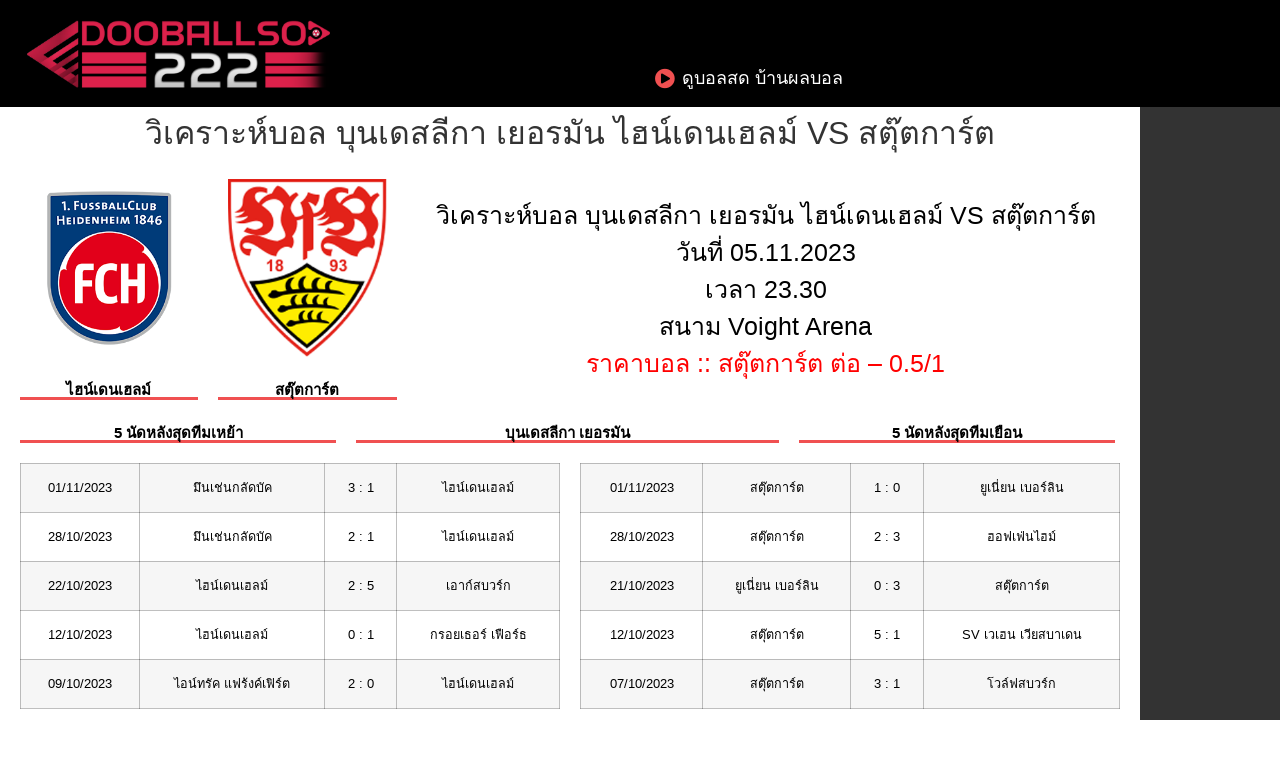

--- FILE ---
content_type: text/html; charset=UTF-8
request_url: https://dooballsod222.com/analyze-3-051123/
body_size: 12683
content:
<!doctype html>
<html lang="th">
<head>
	<meta charset="UTF-8">
	<meta name="viewport" content="width=device-width, initial-scale=1">
	<link rel="profile" href="https://gmpg.org/xfn/11">
	<meta name='robots' content='index, follow, max-image-preview:large, max-snippet:-1, max-video-preview:-1' />

	<!-- This site is optimized with the Yoast SEO plugin v26.7 - https://yoast.com/wordpress/plugins/seo/ -->
	<title>วิเคราะห์บอล บุนเดสลีกา เยอรมัน ไฮน์เดนเฮลม์ VS สตุ๊ตการ์ต | dooball..</title>
	<meta name="description" content="วิเคราะห์บอล บุนเดสลีกา เยอรมัน ไฮน์เดนเฮลม์ VS สตุ๊ตการ์ต วิเคราะห์คืนนี้ เป็นแนวทางให้แก่ท่าน สเต็ปเรามีให้เลือกติดตามที่ dooballsod222" />
	<link rel="canonical" href="https://dooballsod222.com/analyze-3-051123/" />
	<meta property="og:locale" content="th_TH" />
	<meta property="og:type" content="article" />
	<meta property="og:title" content="วิเคราะห์บอล บุนเดสลีกา เยอรมัน ไฮน์เดนเฮลม์ VS สตุ๊ตการ์ต | dooball.." />
	<meta property="og:description" content="วิเคราะห์บอล บุนเดสลีกา เยอรมัน ไฮน์เดนเฮลม์ VS สตุ๊ตการ์ต วิเคราะห์คืนนี้ เป็นแนวทางให้แก่ท่าน สเต็ปเรามีให้เลือกติดตามที่ dooballsod222" />
	<meta property="og:url" content="https://dooballsod222.com/analyze-3-051123/" />
	<meta property="og:site_name" content="DOOBALLSOD222.COM" />
	<meta property="article:published_time" content="2023-11-05T07:55:22+00:00" />
	<meta property="article:modified_time" content="2023-11-05T07:55:23+00:00" />
	<meta property="og:image" content="http://dooballsod222.com/wp-content/uploads/2023/11/วิเคราะห์บอล-บุนเดสลีกา-เยอรมัน-ไฮน์เดนเฮลม์-VS-สตุ๊ตการ์ต.webp" />
	<meta property="og:image:width" content="740" />
	<meta property="og:image:height" content="470" />
	<meta property="og:image:type" content="image/webp" />
	<meta name="author" content="user@dooball" />
	<meta name="twitter:card" content="summary_large_image" />
	<meta name="twitter:label1" content="Written by" />
	<meta name="twitter:data1" content="user@dooball" />
	<meta name="twitter:label2" content="Est. reading time" />
	<meta name="twitter:data2" content="2 นาที" />
	<script type="application/ld+json" class="yoast-schema-graph">{"@context":"https://schema.org","@graph":[{"@type":"Article","@id":"https://dooballsod222.com/analyze-3-051123/#article","isPartOf":{"@id":"https://dooballsod222.com/analyze-3-051123/"},"author":{"name":"user@dooball","@id":"https://dooballsod222.com/#/schema/person/4fd2ee6fca8b52be81905a313f3a0961"},"headline":"วิเคราะห์บอล บุนเดสลีกา เยอรมัน ไฮน์เดนเฮลม์ VS สตุ๊ตการ์ต","datePublished":"2023-11-05T07:55:22+00:00","dateModified":"2023-11-05T07:55:23+00:00","mainEntityOfPage":{"@id":"https://dooballsod222.com/analyze-3-051123/"},"wordCount":13,"publisher":{"@id":"https://dooballsod222.com/#organization"},"image":{"@id":"https://dooballsod222.com/analyze-3-051123/#primaryimage"},"thumbnailUrl":"https://dooballsod222.com/wp-content/uploads/2023/11/วิเคราะห์บอล-บุนเดสลีกา-เยอรมัน-ไฮน์เดนเฮลม์-VS-สตุ๊ตการ์ต.webp","keywords":["วิเคราะห์บอล"],"articleSection":["วิเคราะห์บอล"],"inLanguage":"th"},{"@type":"WebPage","@id":"https://dooballsod222.com/analyze-3-051123/","url":"https://dooballsod222.com/analyze-3-051123/","name":"วิเคราะห์บอล บุนเดสลีกา เยอรมัน ไฮน์เดนเฮลม์ VS สตุ๊ตการ์ต | dooball..","isPartOf":{"@id":"https://dooballsod222.com/#website"},"primaryImageOfPage":{"@id":"https://dooballsod222.com/analyze-3-051123/#primaryimage"},"image":{"@id":"https://dooballsod222.com/analyze-3-051123/#primaryimage"},"thumbnailUrl":"https://dooballsod222.com/wp-content/uploads/2023/11/วิเคราะห์บอล-บุนเดสลีกา-เยอรมัน-ไฮน์เดนเฮลม์-VS-สตุ๊ตการ์ต.webp","datePublished":"2023-11-05T07:55:22+00:00","dateModified":"2023-11-05T07:55:23+00:00","description":"วิเคราะห์บอล บุนเดสลีกา เยอรมัน ไฮน์เดนเฮลม์ VS สตุ๊ตการ์ต วิเคราะห์คืนนี้ เป็นแนวทางให้แก่ท่าน สเต็ปเรามีให้เลือกติดตามที่ dooballsod222","breadcrumb":{"@id":"https://dooballsod222.com/analyze-3-051123/#breadcrumb"},"inLanguage":"th","potentialAction":[{"@type":"ReadAction","target":["https://dooballsod222.com/analyze-3-051123/"]}]},{"@type":"ImageObject","inLanguage":"th","@id":"https://dooballsod222.com/analyze-3-051123/#primaryimage","url":"https://dooballsod222.com/wp-content/uploads/2023/11/วิเคราะห์บอล-บุนเดสลีกา-เยอรมัน-ไฮน์เดนเฮลม์-VS-สตุ๊ตการ์ต.webp","contentUrl":"https://dooballsod222.com/wp-content/uploads/2023/11/วิเคราะห์บอล-บุนเดสลีกา-เยอรมัน-ไฮน์เดนเฮลม์-VS-สตุ๊ตการ์ต.webp","width":740,"height":470,"caption":"วิเคราะห์บอล บุนเดสลีกา เยอรมัน ไฮน์เดนเฮลม์ VS สตุ๊ตการ์ต"},{"@type":"BreadcrumbList","@id":"https://dooballsod222.com/analyze-3-051123/#breadcrumb","itemListElement":[{"@type":"ListItem","position":1,"name":"Home","item":"https://dooballsod222.com/"},{"@type":"ListItem","position":2,"name":"วิเคราะห์บอล บุนเดสลีกา เยอรมัน ไฮน์เดนเฮลม์ VS สตุ๊ตการ์ต"}]},{"@type":"WebSite","@id":"https://dooballsod222.com/#website","url":"https://dooballsod222.com/","name":"DOOBALLSOD222.COM","description":"","publisher":{"@id":"https://dooballsod222.com/#organization"},"inLanguage":"th"},{"@type":"Organization","@id":"https://dooballsod222.com/#organization","name":"DOOBALLSOD222.COM","url":"https://dooballsod222.com/","logo":{"@type":"ImageObject","inLanguage":"th","@id":"https://dooballsod222.com/#/schema/logo/image/","url":"https://dooballsod222.com/wp-content/uploads/2023/07/DOOBALLSODPNG.png","contentUrl":"https://dooballsod222.com/wp-content/uploads/2023/07/DOOBALLSODPNG.png","width":500,"height":130,"caption":"DOOBALLSOD222.COM"},"image":{"@id":"https://dooballsod222.com/#/schema/logo/image/"}},{"@type":"Person","@id":"https://dooballsod222.com/#/schema/person/4fd2ee6fca8b52be81905a313f3a0961","name":"user@dooball","image":{"@type":"ImageObject","inLanguage":"th","@id":"https://dooballsod222.com/#/schema/person/image/","url":"https://secure.gravatar.com/avatar/29771cfdc847057ce61c6038a29262022747c4511db4ac77df7ca812205bc090?s=96&d=mm&r=g","contentUrl":"https://secure.gravatar.com/avatar/29771cfdc847057ce61c6038a29262022747c4511db4ac77df7ca812205bc090?s=96&d=mm&r=g","caption":"user@dooball"},"url":"https://dooballsod222.com/author/userdooball/"}]}</script>
	<!-- / Yoast SEO plugin. -->


<link rel="alternate" type="application/rss+xml" title="DOOBALLSOD222.COM &raquo; ฟีด" href="https://dooballsod222.com/feed/" />
<link rel="alternate" title="oEmbed (JSON)" type="application/json+oembed" href="https://dooballsod222.com/wp-json/oembed/1.0/embed?url=https%3A%2F%2Fdooballsod222.com%2Fanalyze-3-051123%2F" />
<link rel="alternate" title="oEmbed (XML)" type="text/xml+oembed" href="https://dooballsod222.com/wp-json/oembed/1.0/embed?url=https%3A%2F%2Fdooballsod222.com%2Fanalyze-3-051123%2F&#038;format=xml" />
<style id='wp-img-auto-sizes-contain-inline-css'>
img:is([sizes=auto i],[sizes^="auto," i]){contain-intrinsic-size:3000px 1500px}
/*# sourceURL=wp-img-auto-sizes-contain-inline-css */
</style>
<style id='wp-emoji-styles-inline-css'>

	img.wp-smiley, img.emoji {
		display: inline !important;
		border: none !important;
		box-shadow: none !important;
		height: 1em !important;
		width: 1em !important;
		margin: 0 0.07em !important;
		vertical-align: -0.1em !important;
		background: none !important;
		padding: 0 !important;
	}
/*# sourceURL=wp-emoji-styles-inline-css */
</style>
<style id='global-styles-inline-css'>
:root{--wp--preset--aspect-ratio--square: 1;--wp--preset--aspect-ratio--4-3: 4/3;--wp--preset--aspect-ratio--3-4: 3/4;--wp--preset--aspect-ratio--3-2: 3/2;--wp--preset--aspect-ratio--2-3: 2/3;--wp--preset--aspect-ratio--16-9: 16/9;--wp--preset--aspect-ratio--9-16: 9/16;--wp--preset--color--black: #000000;--wp--preset--color--cyan-bluish-gray: #abb8c3;--wp--preset--color--white: #ffffff;--wp--preset--color--pale-pink: #f78da7;--wp--preset--color--vivid-red: #cf2e2e;--wp--preset--color--luminous-vivid-orange: #ff6900;--wp--preset--color--luminous-vivid-amber: #fcb900;--wp--preset--color--light-green-cyan: #7bdcb5;--wp--preset--color--vivid-green-cyan: #00d084;--wp--preset--color--pale-cyan-blue: #8ed1fc;--wp--preset--color--vivid-cyan-blue: #0693e3;--wp--preset--color--vivid-purple: #9b51e0;--wp--preset--gradient--vivid-cyan-blue-to-vivid-purple: linear-gradient(135deg,rgb(6,147,227) 0%,rgb(155,81,224) 100%);--wp--preset--gradient--light-green-cyan-to-vivid-green-cyan: linear-gradient(135deg,rgb(122,220,180) 0%,rgb(0,208,130) 100%);--wp--preset--gradient--luminous-vivid-amber-to-luminous-vivid-orange: linear-gradient(135deg,rgb(252,185,0) 0%,rgb(255,105,0) 100%);--wp--preset--gradient--luminous-vivid-orange-to-vivid-red: linear-gradient(135deg,rgb(255,105,0) 0%,rgb(207,46,46) 100%);--wp--preset--gradient--very-light-gray-to-cyan-bluish-gray: linear-gradient(135deg,rgb(238,238,238) 0%,rgb(169,184,195) 100%);--wp--preset--gradient--cool-to-warm-spectrum: linear-gradient(135deg,rgb(74,234,220) 0%,rgb(151,120,209) 20%,rgb(207,42,186) 40%,rgb(238,44,130) 60%,rgb(251,105,98) 80%,rgb(254,248,76) 100%);--wp--preset--gradient--blush-light-purple: linear-gradient(135deg,rgb(255,206,236) 0%,rgb(152,150,240) 100%);--wp--preset--gradient--blush-bordeaux: linear-gradient(135deg,rgb(254,205,165) 0%,rgb(254,45,45) 50%,rgb(107,0,62) 100%);--wp--preset--gradient--luminous-dusk: linear-gradient(135deg,rgb(255,203,112) 0%,rgb(199,81,192) 50%,rgb(65,88,208) 100%);--wp--preset--gradient--pale-ocean: linear-gradient(135deg,rgb(255,245,203) 0%,rgb(182,227,212) 50%,rgb(51,167,181) 100%);--wp--preset--gradient--electric-grass: linear-gradient(135deg,rgb(202,248,128) 0%,rgb(113,206,126) 100%);--wp--preset--gradient--midnight: linear-gradient(135deg,rgb(2,3,129) 0%,rgb(40,116,252) 100%);--wp--preset--font-size--small: 13px;--wp--preset--font-size--medium: 20px;--wp--preset--font-size--large: 36px;--wp--preset--font-size--x-large: 42px;--wp--preset--spacing--20: 0.44rem;--wp--preset--spacing--30: 0.67rem;--wp--preset--spacing--40: 1rem;--wp--preset--spacing--50: 1.5rem;--wp--preset--spacing--60: 2.25rem;--wp--preset--spacing--70: 3.38rem;--wp--preset--spacing--80: 5.06rem;--wp--preset--shadow--natural: 6px 6px 9px rgba(0, 0, 0, 0.2);--wp--preset--shadow--deep: 12px 12px 50px rgba(0, 0, 0, 0.4);--wp--preset--shadow--sharp: 6px 6px 0px rgba(0, 0, 0, 0.2);--wp--preset--shadow--outlined: 6px 6px 0px -3px rgb(255, 255, 255), 6px 6px rgb(0, 0, 0);--wp--preset--shadow--crisp: 6px 6px 0px rgb(0, 0, 0);}:root { --wp--style--global--content-size: 800px;--wp--style--global--wide-size: 1200px; }:where(body) { margin: 0; }.wp-site-blocks > .alignleft { float: left; margin-right: 2em; }.wp-site-blocks > .alignright { float: right; margin-left: 2em; }.wp-site-blocks > .aligncenter { justify-content: center; margin-left: auto; margin-right: auto; }:where(.wp-site-blocks) > * { margin-block-start: 24px; margin-block-end: 0; }:where(.wp-site-blocks) > :first-child { margin-block-start: 0; }:where(.wp-site-blocks) > :last-child { margin-block-end: 0; }:root { --wp--style--block-gap: 24px; }:root :where(.is-layout-flow) > :first-child{margin-block-start: 0;}:root :where(.is-layout-flow) > :last-child{margin-block-end: 0;}:root :where(.is-layout-flow) > *{margin-block-start: 24px;margin-block-end: 0;}:root :where(.is-layout-constrained) > :first-child{margin-block-start: 0;}:root :where(.is-layout-constrained) > :last-child{margin-block-end: 0;}:root :where(.is-layout-constrained) > *{margin-block-start: 24px;margin-block-end: 0;}:root :where(.is-layout-flex){gap: 24px;}:root :where(.is-layout-grid){gap: 24px;}.is-layout-flow > .alignleft{float: left;margin-inline-start: 0;margin-inline-end: 2em;}.is-layout-flow > .alignright{float: right;margin-inline-start: 2em;margin-inline-end: 0;}.is-layout-flow > .aligncenter{margin-left: auto !important;margin-right: auto !important;}.is-layout-constrained > .alignleft{float: left;margin-inline-start: 0;margin-inline-end: 2em;}.is-layout-constrained > .alignright{float: right;margin-inline-start: 2em;margin-inline-end: 0;}.is-layout-constrained > .aligncenter{margin-left: auto !important;margin-right: auto !important;}.is-layout-constrained > :where(:not(.alignleft):not(.alignright):not(.alignfull)){max-width: var(--wp--style--global--content-size);margin-left: auto !important;margin-right: auto !important;}.is-layout-constrained > .alignwide{max-width: var(--wp--style--global--wide-size);}body .is-layout-flex{display: flex;}.is-layout-flex{flex-wrap: wrap;align-items: center;}.is-layout-flex > :is(*, div){margin: 0;}body .is-layout-grid{display: grid;}.is-layout-grid > :is(*, div){margin: 0;}body{padding-top: 0px;padding-right: 0px;padding-bottom: 0px;padding-left: 0px;}a:where(:not(.wp-element-button)){text-decoration: underline;}:root :where(.wp-element-button, .wp-block-button__link){background-color: #32373c;border-width: 0;color: #fff;font-family: inherit;font-size: inherit;font-style: inherit;font-weight: inherit;letter-spacing: inherit;line-height: inherit;padding-top: calc(0.667em + 2px);padding-right: calc(1.333em + 2px);padding-bottom: calc(0.667em + 2px);padding-left: calc(1.333em + 2px);text-decoration: none;text-transform: inherit;}.has-black-color{color: var(--wp--preset--color--black) !important;}.has-cyan-bluish-gray-color{color: var(--wp--preset--color--cyan-bluish-gray) !important;}.has-white-color{color: var(--wp--preset--color--white) !important;}.has-pale-pink-color{color: var(--wp--preset--color--pale-pink) !important;}.has-vivid-red-color{color: var(--wp--preset--color--vivid-red) !important;}.has-luminous-vivid-orange-color{color: var(--wp--preset--color--luminous-vivid-orange) !important;}.has-luminous-vivid-amber-color{color: var(--wp--preset--color--luminous-vivid-amber) !important;}.has-light-green-cyan-color{color: var(--wp--preset--color--light-green-cyan) !important;}.has-vivid-green-cyan-color{color: var(--wp--preset--color--vivid-green-cyan) !important;}.has-pale-cyan-blue-color{color: var(--wp--preset--color--pale-cyan-blue) !important;}.has-vivid-cyan-blue-color{color: var(--wp--preset--color--vivid-cyan-blue) !important;}.has-vivid-purple-color{color: var(--wp--preset--color--vivid-purple) !important;}.has-black-background-color{background-color: var(--wp--preset--color--black) !important;}.has-cyan-bluish-gray-background-color{background-color: var(--wp--preset--color--cyan-bluish-gray) !important;}.has-white-background-color{background-color: var(--wp--preset--color--white) !important;}.has-pale-pink-background-color{background-color: var(--wp--preset--color--pale-pink) !important;}.has-vivid-red-background-color{background-color: var(--wp--preset--color--vivid-red) !important;}.has-luminous-vivid-orange-background-color{background-color: var(--wp--preset--color--luminous-vivid-orange) !important;}.has-luminous-vivid-amber-background-color{background-color: var(--wp--preset--color--luminous-vivid-amber) !important;}.has-light-green-cyan-background-color{background-color: var(--wp--preset--color--light-green-cyan) !important;}.has-vivid-green-cyan-background-color{background-color: var(--wp--preset--color--vivid-green-cyan) !important;}.has-pale-cyan-blue-background-color{background-color: var(--wp--preset--color--pale-cyan-blue) !important;}.has-vivid-cyan-blue-background-color{background-color: var(--wp--preset--color--vivid-cyan-blue) !important;}.has-vivid-purple-background-color{background-color: var(--wp--preset--color--vivid-purple) !important;}.has-black-border-color{border-color: var(--wp--preset--color--black) !important;}.has-cyan-bluish-gray-border-color{border-color: var(--wp--preset--color--cyan-bluish-gray) !important;}.has-white-border-color{border-color: var(--wp--preset--color--white) !important;}.has-pale-pink-border-color{border-color: var(--wp--preset--color--pale-pink) !important;}.has-vivid-red-border-color{border-color: var(--wp--preset--color--vivid-red) !important;}.has-luminous-vivid-orange-border-color{border-color: var(--wp--preset--color--luminous-vivid-orange) !important;}.has-luminous-vivid-amber-border-color{border-color: var(--wp--preset--color--luminous-vivid-amber) !important;}.has-light-green-cyan-border-color{border-color: var(--wp--preset--color--light-green-cyan) !important;}.has-vivid-green-cyan-border-color{border-color: var(--wp--preset--color--vivid-green-cyan) !important;}.has-pale-cyan-blue-border-color{border-color: var(--wp--preset--color--pale-cyan-blue) !important;}.has-vivid-cyan-blue-border-color{border-color: var(--wp--preset--color--vivid-cyan-blue) !important;}.has-vivid-purple-border-color{border-color: var(--wp--preset--color--vivid-purple) !important;}.has-vivid-cyan-blue-to-vivid-purple-gradient-background{background: var(--wp--preset--gradient--vivid-cyan-blue-to-vivid-purple) !important;}.has-light-green-cyan-to-vivid-green-cyan-gradient-background{background: var(--wp--preset--gradient--light-green-cyan-to-vivid-green-cyan) !important;}.has-luminous-vivid-amber-to-luminous-vivid-orange-gradient-background{background: var(--wp--preset--gradient--luminous-vivid-amber-to-luminous-vivid-orange) !important;}.has-luminous-vivid-orange-to-vivid-red-gradient-background{background: var(--wp--preset--gradient--luminous-vivid-orange-to-vivid-red) !important;}.has-very-light-gray-to-cyan-bluish-gray-gradient-background{background: var(--wp--preset--gradient--very-light-gray-to-cyan-bluish-gray) !important;}.has-cool-to-warm-spectrum-gradient-background{background: var(--wp--preset--gradient--cool-to-warm-spectrum) !important;}.has-blush-light-purple-gradient-background{background: var(--wp--preset--gradient--blush-light-purple) !important;}.has-blush-bordeaux-gradient-background{background: var(--wp--preset--gradient--blush-bordeaux) !important;}.has-luminous-dusk-gradient-background{background: var(--wp--preset--gradient--luminous-dusk) !important;}.has-pale-ocean-gradient-background{background: var(--wp--preset--gradient--pale-ocean) !important;}.has-electric-grass-gradient-background{background: var(--wp--preset--gradient--electric-grass) !important;}.has-midnight-gradient-background{background: var(--wp--preset--gradient--midnight) !important;}.has-small-font-size{font-size: var(--wp--preset--font-size--small) !important;}.has-medium-font-size{font-size: var(--wp--preset--font-size--medium) !important;}.has-large-font-size{font-size: var(--wp--preset--font-size--large) !important;}.has-x-large-font-size{font-size: var(--wp--preset--font-size--x-large) !important;}
:root :where(.wp-block-pullquote){font-size: 1.5em;line-height: 1.6;}
/*# sourceURL=global-styles-inline-css */
</style>
<link rel='stylesheet' id='hello-elementor-css' href='https://dooballsod222.com/wp-content/themes/hello-elementor/assets/css/reset.css?ver=3.4.5' media='all' />
<link rel='stylesheet' id='hello-elementor-theme-style-css' href='https://dooballsod222.com/wp-content/themes/hello-elementor/assets/css/theme.css?ver=3.4.5' media='all' />
<link rel='stylesheet' id='chld_thm_cfg_child-css' href='https://dooballsod222.com/wp-content/themes/hello-elementor-child/style.css?ver=2.8.1.1689412844' media='all' />
<link rel='stylesheet' id='hello-elementor-header-footer-css' href='https://dooballsod222.com/wp-content/themes/hello-elementor/assets/css/header-footer.css?ver=3.4.5' media='all' />
<link rel='stylesheet' id='elementor-frontend-css' href='https://dooballsod222.com/wp-content/plugins/elementor/assets/css/frontend.min.css?ver=3.34.1' media='all' />
<link rel='stylesheet' id='elementor-post-6-css' href='https://dooballsod222.com/wp-content/uploads/elementor/css/post-6.css?ver=1767843378' media='all' />
<link rel='stylesheet' id='elementor-icons-css' href='https://dooballsod222.com/wp-content/plugins/elementor/assets/lib/eicons/css/elementor-icons.min.css?ver=5.45.0' media='all' />
<link rel='stylesheet' id='elementor-pro-css' href='https://dooballsod222.com/wp-content/plugins/elementor-pro/assets/css/frontend.min.css?ver=3.23.3' media='all' />
<link rel='stylesheet' id='widget-heading-css' href='https://dooballsod222.com/wp-content/plugins/elementor/assets/css/widget-heading.min.css?ver=3.34.1' media='all' />
<link rel='stylesheet' id='widget-image-css' href='https://dooballsod222.com/wp-content/plugins/elementor/assets/css/widget-image.min.css?ver=3.34.1' media='all' />
<link rel='stylesheet' id='elementor-post-2464-css' href='https://dooballsod222.com/wp-content/uploads/elementor/css/post-2464.css?ver=1768100024' media='all' />
<link rel='stylesheet' id='elementor-post-85-css' href='https://dooballsod222.com/wp-content/uploads/elementor/css/post-85.css?ver=1767843379' media='all' />
<link rel='stylesheet' id='elementor-post-88-css' href='https://dooballsod222.com/wp-content/uploads/elementor/css/post-88.css?ver=1767843379' media='all' />
<link rel='stylesheet' id='elementor-gf-local-prompt-css' href="https://dooballsod222.com/wp-content/uploads/elementor/google-fonts/css/prompt.css?ver=1742225424" media='all' />
<link rel='stylesheet' id='elementor-gf-local-kanit-css' href="https://dooballsod222.com/wp-content/uploads/elementor/google-fonts/css/kanit.css?ver=1742225431" media='all' />
<link rel='stylesheet' id='elementor-icons-shared-0-css' href='https://dooballsod222.com/wp-content/plugins/elementor/assets/lib/font-awesome/css/fontawesome.min.css?ver=5.15.3' media='all' />
<link rel='stylesheet' id='elementor-icons-fa-solid-css' href='https://dooballsod222.com/wp-content/plugins/elementor/assets/lib/font-awesome/css/solid.min.css?ver=5.15.3' media='all' />
<script src="https://dooballsod222.com/wp-includes/js/jquery/jquery.min.js?ver=3.7.1" id="jquery-core-js"></script>
<script src="https://dooballsod222.com/wp-includes/js/jquery/jquery-migrate.min.js?ver=3.4.1" id="jquery-migrate-js"></script>
<link rel="https://api.w.org/" href="https://dooballsod222.com/wp-json/" /><link rel="alternate" title="JSON" type="application/json" href="https://dooballsod222.com/wp-json/wp/v2/posts/2464" /><link rel="EditURI" type="application/rsd+xml" title="RSD" href="https://dooballsod222.com/xmlrpc.php?rsd" />
<meta name="generator" content="WordPress 6.9" />
<link rel='shortlink' href='https://dooballsod222.com/?p=2464' />
<meta name="generator" content="Elementor 3.34.1; features: additional_custom_breakpoints; settings: css_print_method-external, google_font-enabled, font_display-swap">
			<style>
				.e-con.e-parent:nth-of-type(n+4):not(.e-lazyloaded):not(.e-no-lazyload),
				.e-con.e-parent:nth-of-type(n+4):not(.e-lazyloaded):not(.e-no-lazyload) * {
					background-image: none !important;
				}
				@media screen and (max-height: 1024px) {
					.e-con.e-parent:nth-of-type(n+3):not(.e-lazyloaded):not(.e-no-lazyload),
					.e-con.e-parent:nth-of-type(n+3):not(.e-lazyloaded):not(.e-no-lazyload) * {
						background-image: none !important;
					}
				}
				@media screen and (max-height: 640px) {
					.e-con.e-parent:nth-of-type(n+2):not(.e-lazyloaded):not(.e-no-lazyload),
					.e-con.e-parent:nth-of-type(n+2):not(.e-lazyloaded):not(.e-no-lazyload) * {
						background-image: none !important;
					}
				}
			</style>
			<!-- Google tag (gtag.js) -->
<script async src="https://www.googletagmanager.com/gtag/js?id=G-FSVD90TPFN"></script>
<script>
  window.dataLayer = window.dataLayer || [];
  function gtag(){dataLayer.push(arguments);}
  gtag('js', new Date());

  gtag('config', 'G-FSVD90TPFN');
</script><link rel="icon" href="https://dooballsod222.com/wp-content/uploads/2023/07/DOOBALLSODPNGICON-150x150.png" sizes="32x32" />
<link rel="icon" href="https://dooballsod222.com/wp-content/uploads/2023/07/DOOBALLSODPNGICON-300x300.png" sizes="192x192" />
<link rel="apple-touch-icon" href="https://dooballsod222.com/wp-content/uploads/2023/07/DOOBALLSODPNGICON-300x300.png" />
<meta name="msapplication-TileImage" content="https://dooballsod222.com/wp-content/uploads/2023/07/DOOBALLSODPNGICON-300x300.png" />
</head>
<body class="wp-singular post-template-default single single-post postid-2464 single-format-standard wp-custom-logo wp-embed-responsive wp-theme-hello-elementor wp-child-theme-hello-elementor-child hello-elementor-default elementor-default elementor-kit-6 elementor-page elementor-page-2464">



<a class="skip-link screen-reader-text" href="#content">Skip to content</a>

		<div data-elementor-type="header" data-elementor-id="85" class="elementor elementor-85 elementor-location-header" data-elementor-post-type="elementor_library">
					<section class="elementor-section elementor-top-section elementor-element elementor-element-31f66f7 elementor-section-boxed elementor-section-height-default elementor-section-height-default" data-id="31f66f7" data-element_type="section" data-settings="{&quot;background_background&quot;:&quot;classic&quot;}">
						<div class="elementor-container elementor-column-gap-default">
					<div class="elementor-column elementor-col-50 elementor-top-column elementor-element elementor-element-12723b6" data-id="12723b6" data-element_type="column" data-settings="{&quot;background_background&quot;:&quot;classic&quot;}">
			<div class="elementor-widget-wrap elementor-element-populated">
						<div class="elementor-element elementor-element-4f3c5df elementor-widget elementor-widget-theme-site-logo elementor-widget-image" data-id="4f3c5df" data-element_type="widget" data-widget_type="theme-site-logo.default">
				<div class="elementor-widget-container">
											<a href="https://dooballsod222.com">
			<img fetchpriority="high" width="500" height="130" src="https://dooballsod222.com/wp-content/uploads/2023/07/DOOBALLSODPNG.png" class="attachment-full size-full wp-image-50" alt="" srcset="https://dooballsod222.com/wp-content/uploads/2023/07/DOOBALLSODPNG.png 500w, https://dooballsod222.com/wp-content/uploads/2023/07/DOOBALLSODPNG-300x78.png 300w" sizes="(max-width: 500px) 100vw, 500px" />				</a>
											</div>
				</div>
					</div>
		</div>
				<div class="elementor-column elementor-col-50 elementor-top-column elementor-element elementor-element-2e1f91f" data-id="2e1f91f" data-element_type="column" data-settings="{&quot;background_background&quot;:&quot;classic&quot;}">
			<div class="elementor-widget-wrap elementor-element-populated">
						<div class="elementor-element elementor-element-a760a48 elementor-icon-list--layout-inline elementor-align-center elementor-list-item-link-full_width elementor-widget elementor-widget-icon-list" data-id="a760a48" data-element_type="widget" data-widget_type="icon-list.default">
				<div class="elementor-widget-container">
							<ul class="elementor-icon-list-items elementor-inline-items">
							<li class="elementor-icon-list-item elementor-inline-item">
											<a href="https://dooballsod222.com/">

												<span class="elementor-icon-list-icon">
							<i aria-hidden="true" class="fas fa-play-circle"></i>						</span>
										<span class="elementor-icon-list-text">ดูบอลสด</span>
											</a>
									</li>
								<li class="elementor-icon-list-item elementor-inline-item">
											<a href="https://dooballsod222.com/%e0%b8%9a%e0%b9%89%e0%b8%b2%e0%b8%99%e0%b8%9c%e0%b8%a5%e0%b8%9a%e0%b8%ad%e0%b8%a5%e0%b8%aa%e0%b8%94/">

												<span class="elementor-icon-list-icon">
													</span>
										<span class="elementor-icon-list-text">บ้านผลบอล</span>
											</a>
									</li>
						</ul>
						</div>
				</div>
					</div>
		</div>
					</div>
		</section>
				</div>
		
<main id="content" class="site-main post-2464 post type-post status-publish format-standard has-post-thumbnail hentry category-8 tag-10">

	
	<div class="page-content">
				<div data-elementor-type="wp-post" data-elementor-id="2464" class="elementor elementor-2464" data-elementor-post-type="post">
						<section class="elementor-section elementor-top-section elementor-element elementor-element-716bb450 elementor-section-boxed elementor-section-height-default elementor-section-height-default" data-id="716bb450" data-element_type="section" data-settings="{&quot;background_background&quot;:&quot;classic&quot;}">
						<div class="elementor-container elementor-column-gap-default">
					<div class="elementor-column elementor-col-100 elementor-top-column elementor-element elementor-element-371cfb90" data-id="371cfb90" data-element_type="column" data-settings="{&quot;background_background&quot;:&quot;classic&quot;}">
			<div class="elementor-widget-wrap elementor-element-populated">
						<div class="elementor-element elementor-element-2a78ba7e elementor-widget elementor-widget-heading" data-id="2a78ba7e" data-element_type="widget" data-widget_type="heading.default">
				<div class="elementor-widget-container">
					<h1 class="elementor-heading-title elementor-size-default">วิเคราะห์บอล บุนเดสลีกา เยอรมัน ไฮน์เดนเฮลม์ VS สตุ๊ตการ์ต</h1>				</div>
				</div>
				<section class="elementor-section elementor-inner-section elementor-element elementor-element-3ba4af78 elementor-section-boxed elementor-section-height-default elementor-section-height-default" data-id="3ba4af78" data-element_type="section">
						<div class="elementor-container elementor-column-gap-default">
					<div class="elementor-column elementor-col-33 elementor-inner-column elementor-element elementor-element-aaa2a9" data-id="aaa2a9" data-element_type="column">
			<div class="elementor-widget-wrap elementor-element-populated">
						<div class="elementor-element elementor-element-5ef3a168 elementor-widget elementor-widget-image" data-id="5ef3a168" data-element_type="widget" data-widget_type="image.default">
				<div class="elementor-widget-container">
															<img decoding="async" width="300" height="300" src="https://dooballsod222.com/wp-content/uploads/2023/09/ไฮน์เดนเฮลม์.png" class="attachment-large size-large wp-image-1953" alt="ไฮน์เดนเฮลม์" srcset="https://dooballsod222.com/wp-content/uploads/2023/09/ไฮน์เดนเฮลม์.png 300w, https://dooballsod222.com/wp-content/uploads/2023/09/ไฮน์เดนเฮลม์-150x150.png 150w" sizes="(max-width: 300px) 100vw, 300px" />															</div>
				</div>
				<div class="elementor-element elementor-element-622dd4e0 elementor-widget elementor-widget-heading" data-id="622dd4e0" data-element_type="widget" data-widget_type="heading.default">
				<div class="elementor-widget-container">
					<div class="elementor-heading-title elementor-size-small">ไฮน์เดนเฮลม์</div>				</div>
				</div>
					</div>
		</div>
				<div class="elementor-column elementor-col-33 elementor-inner-column elementor-element elementor-element-10868b6c" data-id="10868b6c" data-element_type="column">
			<div class="elementor-widget-wrap elementor-element-populated">
						<div class="elementor-element elementor-element-a8d4731 elementor-widget elementor-widget-image" data-id="a8d4731" data-element_type="widget" data-widget_type="image.default">
				<div class="elementor-widget-container">
															<img decoding="async" width="256" height="256" src="https://dooballsod222.com/wp-content/uploads/2023/11/สตุ๊ตการ์ท.png" class="attachment-large size-large wp-image-2467" alt="สตุ๊ตการ์ต" srcset="https://dooballsod222.com/wp-content/uploads/2023/11/สตุ๊ตการ์ท.png 256w, https://dooballsod222.com/wp-content/uploads/2023/11/สตุ๊ตการ์ท-150x150.png 150w" sizes="(max-width: 256px) 100vw, 256px" />															</div>
				</div>
				<div class="elementor-element elementor-element-76e82904 elementor-widget elementor-widget-heading" data-id="76e82904" data-element_type="widget" data-widget_type="heading.default">
				<div class="elementor-widget-container">
					<div class="elementor-heading-title elementor-size-small">สตุ๊ตการ์ต</div>				</div>
				</div>
					</div>
		</div>
				<div class="elementor-column elementor-col-33 elementor-inner-column elementor-element elementor-element-1b28a119" data-id="1b28a119" data-element_type="column">
			<div class="elementor-widget-wrap elementor-element-populated">
						<div class="elementor-element elementor-element-4e4b71be elementor-widget elementor-widget-text-editor" data-id="4e4b71be" data-element_type="widget" data-widget_type="text-editor.default">
				<div class="elementor-widget-container">
									<p>วิเคราะห์บอล บุนเดสลีกา เยอรมัน ไฮน์เดนเฮลม์ VS สตุ๊ตการ์ต<br />วันที่ 05.11.2023<br />เวลา 23.30<br />สนาม Voight Arena<br /><span style="color: #ff0000;">ราคาบอล :: สตุ๊ตการ์ต ต่อ &#8211; 0.5/1</span></p>								</div>
				</div>
					</div>
		</div>
					</div>
		</section>
				<section class="elementor-section elementor-inner-section elementor-element elementor-element-518de13d elementor-section-boxed elementor-section-height-default elementor-section-height-default" data-id="518de13d" data-element_type="section">
						<div class="elementor-container elementor-column-gap-default">
					<div class="elementor-column elementor-col-33 elementor-inner-column elementor-element elementor-element-4f251be0" data-id="4f251be0" data-element_type="column">
			<div class="elementor-widget-wrap elementor-element-populated">
						<div class="elementor-element elementor-element-3480e753 elementor-widget elementor-widget-heading" data-id="3480e753" data-element_type="widget" data-widget_type="heading.default">
				<div class="elementor-widget-container">
					<div class="elementor-heading-title elementor-size-small">5 นัดหลังสุดทีมเหย้า</div>				</div>
				</div>
					</div>
		</div>
				<div class="elementor-column elementor-col-33 elementor-inner-column elementor-element elementor-element-1d9b443" data-id="1d9b443" data-element_type="column">
			<div class="elementor-widget-wrap elementor-element-populated">
						<div class="elementor-element elementor-element-2efe6258 elementor-widget elementor-widget-heading" data-id="2efe6258" data-element_type="widget" data-widget_type="heading.default">
				<div class="elementor-widget-container">
					<div class="elementor-heading-title elementor-size-small">บุนเดสลีกา เยอรมัน</div>				</div>
				</div>
					</div>
		</div>
				<div class="elementor-column elementor-col-33 elementor-inner-column elementor-element elementor-element-344fa1dc" data-id="344fa1dc" data-element_type="column">
			<div class="elementor-widget-wrap elementor-element-populated">
						<div class="elementor-element elementor-element-60828ea5 elementor-widget elementor-widget-heading" data-id="60828ea5" data-element_type="widget" data-widget_type="heading.default">
				<div class="elementor-widget-container">
					<div class="elementor-heading-title elementor-size-small">5 นัดหลังสุดทีมเยือน</div>				</div>
				</div>
					</div>
		</div>
					</div>
		</section>
				<section class="elementor-section elementor-inner-section elementor-element elementor-element-37c3ec34 elementor-section-boxed elementor-section-height-default elementor-section-height-default" data-id="37c3ec34" data-element_type="section">
						<div class="elementor-container elementor-column-gap-default">
					<div class="elementor-column elementor-col-50 elementor-inner-column elementor-element elementor-element-363748b3" data-id="363748b3" data-element_type="column">
			<div class="elementor-widget-wrap elementor-element-populated">
						<div class="elementor-element elementor-element-66baba3e elementor-widget elementor-widget-text-editor" data-id="66baba3e" data-element_type="widget" data-widget_type="text-editor.default">
				<div class="elementor-widget-container">
									<table>
<tbody>
<tr>
<td class="time"><span style="color: #000000;">01/11/2023</span></td>
<td class="home "><a>มึนเช่นกลัดบัค</a></td>
<td class="score"><span style="color: #000000;">3 : 1</span></td>
<td class="away "><a>ไฮน์เดนเฮลม์</a></td>
</tr>
<tr>
<td class="time">28/10/2023</td>
<td class="home "><a>มึนเช่นกลัดบัค</a></td>
<td class="score"><span style="color: #000000;">2 : 1</span></td>
<td class="away "><a>ไฮน์เดนเฮลม์</a></td>
</tr>
<tr>
<td class="time">22/10/2023</td>
<td class="home "><a>ไฮน์เดนเฮลม์</a></td>
<td class="score"><span style="color: #000000;">2 : 5</span></td>
<td class="away "><a>เอาก์สบวร์ก</a></td>
</tr>
<tr>
<td class="time">12/10/2023</td>
<td class="home "><a>ไฮน์เดนเฮลม์</a></td>
<td class="score"><span style="color: #000000;">0 : 1</span></td>
<td class="away "><a>กรอยเธอร์ เฟือร์ธ</a></td>
</tr>
<tr>
<td class="time">09/10/2023</td>
<td class="home "><a>ไอน์ทรัค แฟร้งค์เฟิร์ต</a></td>
<td class="score"><span style="color: #000000;">2 : 0</span></td>
<td class="away "><a>ไฮน์เดนเฮลม์</a></td>
</tr>
</tbody>
</table>								</div>
				</div>
					</div>
		</div>
				<div class="elementor-column elementor-col-50 elementor-inner-column elementor-element elementor-element-813e017" data-id="813e017" data-element_type="column">
			<div class="elementor-widget-wrap elementor-element-populated">
						<div class="elementor-element elementor-element-30ea9497 elementor-widget elementor-widget-text-editor" data-id="30ea9497" data-element_type="widget" data-widget_type="text-editor.default">
				<div class="elementor-widget-container">
									<table>
<tbody>
<tr>
<td class="time">01/11/2023</td>
<td class="home "><a>สตุ๊ตการ์ต</a></td>
<td class="score">1 : 0</td>
<td class="away "><a>ยูเนี่ยน เบอร์ลิน</a></td>
</tr>
<tr>
<td class="time">28/10/2023</td>
<td class="home "><a>สตุ๊ตการ์ต</a></td>
<td class="score">2 : 3</td>
<td class="away "><a>ฮอฟเฟ่นไฮม์</a></td>
</tr>
<tr>
<td class="time">21/10/2023</td>
<td class="home "><a>ยูเนี่ยน เบอร์ลิน</a></td>
<td class="score">0 : 3</td>
<td class="away "><a>สตุ๊ตการ์ต</a></td>
</tr>
<tr>
<td class="time">12/10/2023</td>
<td class="home "><a>สตุ๊ตการ์ต</a></td>
<td class="score">5 : 1</td>
<td class="away "><a>SV เวเฮน เวียสบาเดน</a></td>
</tr>
<tr>
<td class="time">07/10/2023</td>
<td class="home "><a>สตุ๊ตการ์ต</a></td>
<td class="score">3 : 1</td>
<td class="away "><a>โวล์ฟสบวร์ก</a></td>
</tr>
</tbody>
</table>								</div>
				</div>
					</div>
		</div>
					</div>
		</section>
				<div class="elementor-element elementor-element-7a5df6db elementor-widget elementor-widget-heading" data-id="7a5df6db" data-element_type="widget" data-widget_type="heading.default">
				<div class="elementor-widget-container">
					<div class="elementor-heading-title elementor-size-default">วิเคราะห์บอล ไฮน์เดนเฮลม์ VS สตุ๊ตการ์ต</div>				</div>
				</div>
				<div class="elementor-element elementor-element-34bd353 elementor-widget elementor-widget-text-editor" data-id="34bd353" data-element_type="widget" data-widget_type="text-editor.default">
				<div class="elementor-widget-container">
									<p>เจ้าบ้าน ไฮน์เดนเฮลม์ เกมการเล่นล่าสุดพบ มึนเช่นกลัดบัค แพ้ 3-1 ห้าเกมหลังสุดพวกเขา ชนะ 0 แพ้ 5 เสมอ 0 ฟอร์มการเล่นยังคงรักษามาตรฐานบ๋วยได้เป็นอย่างดี ไม่มีทีท่าที่จะกลับคืนมาเลย ทำให้การเล่นคืนนี้จะเป็นอีกคืนที่ต้องคงฟอร์มบ๋วยจากการพบทีมหัวตาราง ทีมเยือน สตุ๊ตการ์ต เกมาล่าสุดพบ ยูเนี่ยน เบอร์ลิน ชนะ 1-0 ห้าเกมหลังสุดพวกเขา ชนะ 4 แพ้ 1 เสมอ 0 ฟอร์มการเล่นพวกเขาอยู่ในช่วงขาขึ้น แม้จะมีสะดุดไปบ้าง แต่ในภาพรวมยังถือเป๊ะตามมาตรฐาน การเล่นในบ้านเกมนี้มองว่าไม่มีอะไรให้กังวลในการพบทีมบ๋วย จบเกมยิงไปไม่ต่ำกว่าสามลูกรับรอง</p>								</div>
				</div>
				<div class="elementor-element elementor-element-3739fdaa elementor-widget elementor-widget-text-editor" data-id="3739fdaa" data-element_type="widget" data-widget_type="text-editor.default">
				<div class="elementor-widget-container">
									<p style="text-align: center;"><strong><span style="color: #000000;">ราคาบอล : </span></strong><span style="color: #000000;"><span style="color: #ff0000;">สตุ๊ตการ์ต ต่อ &#8211; 0.5/1</span></span><br /><span style="color: #000000;"><strong>ฟังธงทีเด็ด :</strong></span> <span style="color: #ff0000;">ต่อ</span> <span style="color: #ff0000;">สตุ๊ตการ์ต &#8211; 0.5/1</span><br /><span style="color: #000000;"><strong>ผลบอลที่คาด :</strong> </span> <span style="color: #ff0000;">0-3</span></p>								</div>
				</div>
				<div class="elementor-element elementor-element-75051455 elementor-widget elementor-widget-text-editor" data-id="75051455" data-element_type="widget" data-widget_type="text-editor.default">
				<div class="elementor-widget-container">
									<p><strong>ดูบอลได้ที่ :: <span style="color: #ff0000;"><a style="color: #ff0000;" href="https://dooballsod222.com/">ดูบอลสด</a><br /></span>วิเคราะห์บอลเพิ่มเติม :: <span style="color: #ff0000;"><a style="color: #ff0000;" href="https://dooballsod222.com/%e0%b8%a7%e0%b8%b4%e0%b9%80%e0%b8%84%e0%b8%a3%e0%b8%b2%e0%b8%b0%e0%b8%ab%e0%b9%8c%e0%b8%9a%e0%b8%ad%e0%b8%a5/">วิเคราะห์บอลวันนี้</a><br /></span>วิเคราะห์บอลคู่อื่น :: <span style="color: #ff0000;"><a style="color: #ff0000;" href="https://dooballsod222.com/analyze-10-260723/">วิเคราะห์ฟุตบอลล่าสุด</a></span></strong></p>								</div>
				</div>
					</div>
		</div>
					</div>
		</section>
				</div>
		
		
				<div class="post-tags">
			<span class="tag-links">Tagged <a href="https://dooballsod222.com/tag/%e0%b8%a7%e0%b8%b4%e0%b9%80%e0%b8%84%e0%b8%a3%e0%b8%b2%e0%b8%b0%e0%b8%ab%e0%b9%8c%e0%b8%9a%e0%b8%ad%e0%b8%a5/" rel="tag">วิเคราะห์บอล</a></span>		</div>
			</div>

	
</main>

			<div data-elementor-type="footer" data-elementor-id="88" class="elementor elementor-88 elementor-location-footer" data-elementor-post-type="elementor_library">
					<section class="elementor-section elementor-top-section elementor-element elementor-element-3cc5dfa elementor-section-boxed elementor-section-height-default elementor-section-height-default" data-id="3cc5dfa" data-element_type="section" data-settings="{&quot;background_background&quot;:&quot;classic&quot;}">
						<div class="elementor-container elementor-column-gap-default">
					<div class="elementor-column elementor-col-50 elementor-top-column elementor-element elementor-element-793f404" data-id="793f404" data-element_type="column">
			<div class="elementor-widget-wrap elementor-element-populated">
						<div class="elementor-element elementor-element-04109a2 elementor-widget elementor-widget-text-editor" data-id="04109a2" data-element_type="widget" data-widget_type="text-editor.default">
				<div class="elementor-widget-container">
									<p>© ดูบอลออนไลน์ ดูบอลสด Dooballsod222. All rights reserved.</p>								</div>
				</div>
					</div>
		</div>
				<div class="elementor-column elementor-col-50 elementor-top-column elementor-element elementor-element-c8ea770" data-id="c8ea770" data-element_type="column">
			<div class="elementor-widget-wrap elementor-element-populated">
						<div class="elementor-element elementor-element-acf9afc elementor-widget elementor-widget-text-editor" data-id="acf9afc" data-element_type="widget" data-widget_type="text-editor.default">
				<div class="elementor-widget-container">
									<p style="text-align: center;"><span style="color: #ffffff;">Partner</span></p><ul><li><span style="color: #ffffff;"><a style="color: #ffffff;" href="https://warpfins.com/">onlyfans ไทย</a></span></li><li style="font-weight: 400;" aria-level="1"><span style="color: #ffffff;"><a style="color: #ffffff;" href="https://222moviehd.com/"><span style="font-weight: 400;">ดูหนังออนไลน์ฟรี</span></a></span></li><li aria-level="1"><a href="https://7m.live/"><span style="color: #ffffff;">7m</span></a></li><li aria-level="1"><a href="https://achiq.org/"><span style="color: #ffffff;"><strong>แทงบอลออนไลน์</strong></span></a></li></ul>								</div>
				</div>
					</div>
		</div>
					</div>
		</section>
				</div>
		
<script type="speculationrules">
{"prefetch":[{"source":"document","where":{"and":[{"href_matches":"/*"},{"not":{"href_matches":["/wp-*.php","/wp-admin/*","/wp-content/uploads/*","/wp-content/*","/wp-content/plugins/*","/wp-content/themes/hello-elementor-child/*","/wp-content/themes/hello-elementor/*","/*\\?(.+)"]}},{"not":{"selector_matches":"a[rel~=\"nofollow\"]"}},{"not":{"selector_matches":".no-prefetch, .no-prefetch a"}}]},"eagerness":"conservative"}]}
</script>
			<script>
				const lazyloadRunObserver = () => {
					const lazyloadBackgrounds = document.querySelectorAll( `.e-con.e-parent:not(.e-lazyloaded)` );
					const lazyloadBackgroundObserver = new IntersectionObserver( ( entries ) => {
						entries.forEach( ( entry ) => {
							if ( entry.isIntersecting ) {
								let lazyloadBackground = entry.target;
								if( lazyloadBackground ) {
									lazyloadBackground.classList.add( 'e-lazyloaded' );
								}
								lazyloadBackgroundObserver.unobserve( entry.target );
							}
						});
					}, { rootMargin: '200px 0px 200px 0px' } );
					lazyloadBackgrounds.forEach( ( lazyloadBackground ) => {
						lazyloadBackgroundObserver.observe( lazyloadBackground );
					} );
				};
				const events = [
					'DOMContentLoaded',
					'elementor/lazyload/observe',
				];
				events.forEach( ( event ) => {
					document.addEventListener( event, lazyloadRunObserver );
				} );
			</script>
			<link rel='stylesheet' id='widget-icon-list-css' href='https://dooballsod222.com/wp-content/plugins/elementor/assets/css/widget-icon-list.min.css?ver=3.34.1' media='all' />
<script src="https://dooballsod222.com/wp-content/themes/hello-elementor/assets/js/hello-frontend.js?ver=3.4.5" id="hello-theme-frontend-js"></script>
<script src="https://dooballsod222.com/wp-content/plugins/elementor/assets/js/webpack.runtime.min.js?ver=3.34.1" id="elementor-webpack-runtime-js"></script>
<script src="https://dooballsod222.com/wp-content/plugins/elementor/assets/js/frontend-modules.min.js?ver=3.34.1" id="elementor-frontend-modules-js"></script>
<script src="https://dooballsod222.com/wp-includes/js/jquery/ui/core.min.js?ver=1.13.3" id="jquery-ui-core-js"></script>
<script id="elementor-frontend-js-before">
var elementorFrontendConfig = {"environmentMode":{"edit":false,"wpPreview":false,"isScriptDebug":false},"i18n":{"shareOnFacebook":"Share on Facebook","shareOnTwitter":"Share on Twitter","pinIt":"Pin it","download":"Download","downloadImage":"Download image","fullscreen":"Fullscreen","zoom":"Zoom","share":"Share","playVideo":"Play Video","previous":"Previous","next":"Next","close":"Close","a11yCarouselPrevSlideMessage":"Previous slide","a11yCarouselNextSlideMessage":"Next slide","a11yCarouselFirstSlideMessage":"This is the first slide","a11yCarouselLastSlideMessage":"This is the last slide","a11yCarouselPaginationBulletMessage":"Go to slide"},"is_rtl":false,"breakpoints":{"xs":0,"sm":480,"md":768,"lg":1025,"xl":1440,"xxl":1600},"responsive":{"breakpoints":{"mobile":{"label":"Mobile Portrait","value":767,"default_value":767,"direction":"max","is_enabled":true},"mobile_extra":{"label":"Mobile Landscape","value":880,"default_value":880,"direction":"max","is_enabled":false},"tablet":{"label":"Tablet Portrait","value":1024,"default_value":1024,"direction":"max","is_enabled":true},"tablet_extra":{"label":"Tablet Landscape","value":1200,"default_value":1200,"direction":"max","is_enabled":false},"laptop":{"label":"Laptop","value":1366,"default_value":1366,"direction":"max","is_enabled":false},"widescreen":{"label":"Widescreen","value":2400,"default_value":2400,"direction":"min","is_enabled":false}},"hasCustomBreakpoints":false},"version":"3.34.1","is_static":false,"experimentalFeatures":{"additional_custom_breakpoints":true,"theme_builder_v2":true,"hello-theme-header-footer":true,"home_screen":true,"global_classes_should_enforce_capabilities":true,"e_variables":true,"cloud-library":true,"e_opt_in_v4_page":true,"e_interactions":true,"import-export-customization":true,"display-conditions":true,"form-submissions":true,"taxonomy-filter":true},"urls":{"assets":"https:\/\/dooballsod222.com\/wp-content\/plugins\/elementor\/assets\/","ajaxurl":"https:\/\/dooballsod222.com\/wp-admin\/admin-ajax.php","uploadUrl":"http:\/\/dooballsod222.com\/wp-content\/uploads"},"nonces":{"floatingButtonsClickTracking":"9a7084f32a"},"swiperClass":"swiper","settings":{"page":[],"editorPreferences":[]},"kit":{"body_background_background":"classic","active_breakpoints":["viewport_mobile","viewport_tablet"],"global_image_lightbox":"yes","lightbox_enable_counter":"yes","lightbox_enable_fullscreen":"yes","lightbox_enable_zoom":"yes","lightbox_enable_share":"yes","lightbox_title_src":"title","lightbox_description_src":"description","hello_header_logo_type":"logo","hello_header_menu_layout":"horizontal","hello_footer_logo_type":"logo"},"post":{"id":2464,"title":"%E0%B8%A7%E0%B8%B4%E0%B9%80%E0%B8%84%E0%B8%A3%E0%B8%B2%E0%B8%B0%E0%B8%AB%E0%B9%8C%E0%B8%9A%E0%B8%AD%E0%B8%A5%20%E0%B8%9A%E0%B8%B8%E0%B8%99%E0%B9%80%E0%B8%94%E0%B8%AA%E0%B8%A5%E0%B8%B5%E0%B8%81%E0%B8%B2%20%E0%B9%80%E0%B8%A2%E0%B8%AD%E0%B8%A3%E0%B8%A1%E0%B8%B1%E0%B8%99%20%E0%B9%84%E0%B8%AE%E0%B8%99%E0%B9%8C%E0%B9%80%E0%B8%94%E0%B8%99%E0%B9%80%E0%B8%AE%E0%B8%A5%E0%B8%A1%E0%B9%8C%20VS%20%E0%B8%AA%E0%B8%95%E0%B8%B8%E0%B9%8A%E0%B8%95%E0%B8%81%E0%B8%B2%E0%B8%A3%E0%B9%8C%E0%B8%95%20%7C%20dooball..","excerpt":"","featuredImage":"https:\/\/dooballsod222.com\/wp-content\/uploads\/2023\/11\/\u0e27\u0e34\u0e40\u0e04\u0e23\u0e32\u0e30\u0e2b\u0e4c\u0e1a\u0e2d\u0e25-\u0e1a\u0e38\u0e19\u0e40\u0e14\u0e2a\u0e25\u0e35\u0e01\u0e32-\u0e40\u0e22\u0e2d\u0e23\u0e21\u0e31\u0e19-\u0e44\u0e2e\u0e19\u0e4c\u0e40\u0e14\u0e19\u0e40\u0e2e\u0e25\u0e21\u0e4c-VS-\u0e2a\u0e15\u0e38\u0e4a\u0e15\u0e01\u0e32\u0e23\u0e4c\u0e15.webp"}};
//# sourceURL=elementor-frontend-js-before
</script>
<script src="https://dooballsod222.com/wp-content/plugins/elementor/assets/js/frontend.min.js?ver=3.34.1" id="elementor-frontend-js"></script>
<script src="https://dooballsod222.com/wp-content/plugins/elementor-pro/assets/js/webpack-pro.runtime.min.js?ver=3.23.3" id="elementor-pro-webpack-runtime-js"></script>
<script src="https://dooballsod222.com/wp-includes/js/dist/hooks.min.js?ver=dd5603f07f9220ed27f1" id="wp-hooks-js"></script>
<script src="https://dooballsod222.com/wp-includes/js/dist/i18n.min.js?ver=c26c3dc7bed366793375" id="wp-i18n-js"></script>
<script id="wp-i18n-js-after">
wp.i18n.setLocaleData( { 'text direction\u0004ltr': [ 'ltr' ] } );
//# sourceURL=wp-i18n-js-after
</script>
<script id="elementor-pro-frontend-js-before">
var ElementorProFrontendConfig = {"ajaxurl":"https:\/\/dooballsod222.com\/wp-admin\/admin-ajax.php","nonce":"f5740c892d","urls":{"assets":"https:\/\/dooballsod222.com\/wp-content\/plugins\/elementor-pro\/assets\/","rest":"https:\/\/dooballsod222.com\/wp-json\/"},"shareButtonsNetworks":{"facebook":{"title":"Facebook","has_counter":true},"twitter":{"title":"Twitter"},"linkedin":{"title":"LinkedIn","has_counter":true},"pinterest":{"title":"Pinterest","has_counter":true},"reddit":{"title":"Reddit","has_counter":true},"vk":{"title":"VK","has_counter":true},"odnoklassniki":{"title":"OK","has_counter":true},"tumblr":{"title":"Tumblr"},"digg":{"title":"Digg"},"skype":{"title":"Skype"},"stumbleupon":{"title":"StumbleUpon","has_counter":true},"mix":{"title":"Mix"},"telegram":{"title":"Telegram"},"pocket":{"title":"Pocket","has_counter":true},"xing":{"title":"XING","has_counter":true},"whatsapp":{"title":"WhatsApp"},"email":{"title":"Email"},"print":{"title":"Print"},"x-twitter":{"title":"X"},"threads":{"title":"Threads"}},"facebook_sdk":{"lang":"th","app_id":""},"lottie":{"defaultAnimationUrl":"https:\/\/dooballsod222.com\/wp-content\/plugins\/elementor-pro\/modules\/lottie\/assets\/animations\/default.json"}};
//# sourceURL=elementor-pro-frontend-js-before
</script>
<script src="https://dooballsod222.com/wp-content/plugins/elementor-pro/assets/js/frontend.min.js?ver=3.23.3" id="elementor-pro-frontend-js"></script>
<script src="https://dooballsod222.com/wp-content/plugins/elementor-pro/assets/js/elements-handlers.min.js?ver=3.23.3" id="pro-elements-handlers-js"></script>
<script id="wp-emoji-settings" type="application/json">
{"baseUrl":"https://s.w.org/images/core/emoji/17.0.2/72x72/","ext":".png","svgUrl":"https://s.w.org/images/core/emoji/17.0.2/svg/","svgExt":".svg","source":{"concatemoji":"https://dooballsod222.com/wp-includes/js/wp-emoji-release.min.js?ver=6.9"}}
</script>
<script type="module">
/*! This file is auto-generated */
const a=JSON.parse(document.getElementById("wp-emoji-settings").textContent),o=(window._wpemojiSettings=a,"wpEmojiSettingsSupports"),s=["flag","emoji"];function i(e){try{var t={supportTests:e,timestamp:(new Date).valueOf()};sessionStorage.setItem(o,JSON.stringify(t))}catch(e){}}function c(e,t,n){e.clearRect(0,0,e.canvas.width,e.canvas.height),e.fillText(t,0,0);t=new Uint32Array(e.getImageData(0,0,e.canvas.width,e.canvas.height).data);e.clearRect(0,0,e.canvas.width,e.canvas.height),e.fillText(n,0,0);const a=new Uint32Array(e.getImageData(0,0,e.canvas.width,e.canvas.height).data);return t.every((e,t)=>e===a[t])}function p(e,t){e.clearRect(0,0,e.canvas.width,e.canvas.height),e.fillText(t,0,0);var n=e.getImageData(16,16,1,1);for(let e=0;e<n.data.length;e++)if(0!==n.data[e])return!1;return!0}function u(e,t,n,a){switch(t){case"flag":return n(e,"\ud83c\udff3\ufe0f\u200d\u26a7\ufe0f","\ud83c\udff3\ufe0f\u200b\u26a7\ufe0f")?!1:!n(e,"\ud83c\udde8\ud83c\uddf6","\ud83c\udde8\u200b\ud83c\uddf6")&&!n(e,"\ud83c\udff4\udb40\udc67\udb40\udc62\udb40\udc65\udb40\udc6e\udb40\udc67\udb40\udc7f","\ud83c\udff4\u200b\udb40\udc67\u200b\udb40\udc62\u200b\udb40\udc65\u200b\udb40\udc6e\u200b\udb40\udc67\u200b\udb40\udc7f");case"emoji":return!a(e,"\ud83e\u1fac8")}return!1}function f(e,t,n,a){let r;const o=(r="undefined"!=typeof WorkerGlobalScope&&self instanceof WorkerGlobalScope?new OffscreenCanvas(300,150):document.createElement("canvas")).getContext("2d",{willReadFrequently:!0}),s=(o.textBaseline="top",o.font="600 32px Arial",{});return e.forEach(e=>{s[e]=t(o,e,n,a)}),s}function r(e){var t=document.createElement("script");t.src=e,t.defer=!0,document.head.appendChild(t)}a.supports={everything:!0,everythingExceptFlag:!0},new Promise(t=>{let n=function(){try{var e=JSON.parse(sessionStorage.getItem(o));if("object"==typeof e&&"number"==typeof e.timestamp&&(new Date).valueOf()<e.timestamp+604800&&"object"==typeof e.supportTests)return e.supportTests}catch(e){}return null}();if(!n){if("undefined"!=typeof Worker&&"undefined"!=typeof OffscreenCanvas&&"undefined"!=typeof URL&&URL.createObjectURL&&"undefined"!=typeof Blob)try{var e="postMessage("+f.toString()+"("+[JSON.stringify(s),u.toString(),c.toString(),p.toString()].join(",")+"));",a=new Blob([e],{type:"text/javascript"});const r=new Worker(URL.createObjectURL(a),{name:"wpTestEmojiSupports"});return void(r.onmessage=e=>{i(n=e.data),r.terminate(),t(n)})}catch(e){}i(n=f(s,u,c,p))}t(n)}).then(e=>{for(const n in e)a.supports[n]=e[n],a.supports.everything=a.supports.everything&&a.supports[n],"flag"!==n&&(a.supports.everythingExceptFlag=a.supports.everythingExceptFlag&&a.supports[n]);var t;a.supports.everythingExceptFlag=a.supports.everythingExceptFlag&&!a.supports.flag,a.supports.everything||((t=a.source||{}).concatemoji?r(t.concatemoji):t.wpemoji&&t.twemoji&&(r(t.twemoji),r(t.wpemoji)))});
//# sourceURL=https://dooballsod222.com/wp-includes/js/wp-emoji-loader.min.js
</script>

<script defer src="https://static.cloudflareinsights.com/beacon.min.js/vcd15cbe7772f49c399c6a5babf22c1241717689176015" integrity="sha512-ZpsOmlRQV6y907TI0dKBHq9Md29nnaEIPlkf84rnaERnq6zvWvPUqr2ft8M1aS28oN72PdrCzSjY4U6VaAw1EQ==" data-cf-beacon='{"version":"2024.11.0","token":"bdb4756c1546473ba8cab935be41510e","r":1,"server_timing":{"name":{"cfCacheStatus":true,"cfEdge":true,"cfExtPri":true,"cfL4":true,"cfOrigin":true,"cfSpeedBrain":true},"location_startswith":null}}' crossorigin="anonymous"></script>
</body>
</html>

<!-- This website is like a Rocket, isn't it? Performance optimized by WP Rocket. Learn more: https://wp-rocket.me - Debug: cached@1768100024 -->

--- FILE ---
content_type: text/css; charset=UTF-8
request_url: https://dooballsod222.com/wp-content/uploads/elementor/css/post-2464.css?ver=1768100024
body_size: 403
content:
.elementor-2464 .elementor-element.elementor-element-716bb450:not(.elementor-motion-effects-element-type-background), .elementor-2464 .elementor-element.elementor-element-716bb450 > .elementor-motion-effects-container > .elementor-motion-effects-layer{background-color:var( --e-global-color-00f4eb0 );}.elementor-2464 .elementor-element.elementor-element-716bb450{transition:background 0.3s, border 0.3s, border-radius 0.3s, box-shadow 0.3s;}.elementor-2464 .elementor-element.elementor-element-716bb450 > .elementor-background-overlay{transition:background 0.3s, border-radius 0.3s, opacity 0.3s;}.elementor-2464 .elementor-element.elementor-element-371cfb90:not(.elementor-motion-effects-element-type-background) > .elementor-widget-wrap, .elementor-2464 .elementor-element.elementor-element-371cfb90 > .elementor-widget-wrap > .elementor-motion-effects-container > .elementor-motion-effects-layer{background-color:#FFFFFF;}.elementor-2464 .elementor-element.elementor-element-371cfb90 > .elementor-element-populated{transition:background 0.3s, border 0.3s, border-radius 0.3s, box-shadow 0.3s;}.elementor-2464 .elementor-element.elementor-element-371cfb90 > .elementor-element-populated > .elementor-background-overlay{transition:background 0.3s, border-radius 0.3s, opacity 0.3s;}.elementor-widget-heading .elementor-heading-title{font-family:var( --e-global-typography-primary-font-family ), Sans-serif;font-weight:var( --e-global-typography-primary-font-weight );color:var( --e-global-color-primary );}.elementor-2464 .elementor-element.elementor-element-2a78ba7e{text-align:center;}.elementor-2464 .elementor-element.elementor-element-2a78ba7e .elementor-heading-title{font-family:"Kanit", Sans-serif;font-size:32px;font-weight:500;color:var( --e-global-color-00f4eb0 );}.elementor-widget-image .widget-image-caption{color:var( --e-global-color-text );font-family:var( --e-global-typography-text-font-family ), Sans-serif;font-weight:var( --e-global-typography-text-font-weight );}.elementor-2464 .elementor-element.elementor-element-5ef3a168 img{width:100%;}.elementor-2464 .elementor-element.elementor-element-622dd4e0 > .elementor-widget-container{background-color:#FFFFFF;margin:5px 0px 0px 0px;border-style:solid;border-width:0px 0px 3px 0px;border-color:var( --e-global-color-cf2e011 );}.elementor-2464 .elementor-element.elementor-element-622dd4e0{text-align:center;}.elementor-2464 .elementor-element.elementor-element-622dd4e0 .elementor-heading-title{color:#000000;}.elementor-2464 .elementor-element.elementor-element-a8d4731 img{width:99%;}.elementor-2464 .elementor-element.elementor-element-76e82904 > .elementor-widget-container{background-color:#FFFFFF;margin:5px 0px 0px 0px;border-style:solid;border-width:0px 0px 3px 0px;border-color:var( --e-global-color-cf2e011 );}.elementor-2464 .elementor-element.elementor-element-76e82904{text-align:center;}.elementor-2464 .elementor-element.elementor-element-76e82904 .elementor-heading-title{color:#000000;}.elementor-widget-text-editor{font-family:var( --e-global-typography-text-font-family ), Sans-serif;font-weight:var( --e-global-typography-text-font-weight );color:var( --e-global-color-text );}.elementor-widget-text-editor.elementor-drop-cap-view-stacked .elementor-drop-cap{background-color:var( --e-global-color-primary );}.elementor-widget-text-editor.elementor-drop-cap-view-framed .elementor-drop-cap, .elementor-widget-text-editor.elementor-drop-cap-view-default .elementor-drop-cap{color:var( --e-global-color-primary );border-color:var( --e-global-color-primary );}.elementor-2464 .elementor-element.elementor-element-4e4b71be > .elementor-widget-container{margin:18px 18px 18px 18px;}.elementor-2464 .elementor-element.elementor-element-4e4b71be{text-align:center;font-family:"Kanit", Sans-serif;font-size:25px;font-weight:500;color:#000000;}.elementor-2464 .elementor-element.elementor-element-3480e753 > .elementor-widget-container{background-color:#FFFFFF;margin:5px 0px 0px 0px;border-style:solid;border-width:0px 0px 3px 0px;border-color:var( --e-global-color-cf2e011 );}.elementor-2464 .elementor-element.elementor-element-3480e753{text-align:center;}.elementor-2464 .elementor-element.elementor-element-3480e753 .elementor-heading-title{color:#000000;}.elementor-2464 .elementor-element.elementor-element-2efe6258 > .elementor-widget-container{background-color:#FFFFFF;margin:5px 0px 0px 0px;border-style:solid;border-width:0px 0px 3px 0px;border-color:var( --e-global-color-cf2e011 );}.elementor-2464 .elementor-element.elementor-element-2efe6258{text-align:center;}.elementor-2464 .elementor-element.elementor-element-2efe6258 .elementor-heading-title{color:#000000;}.elementor-2464 .elementor-element.elementor-element-60828ea5 > .elementor-widget-container{background-color:#FFFFFF;margin:5px 0px 0px 0px;border-style:solid;border-width:0px 0px 3px 0px;border-color:var( --e-global-color-cf2e011 );}.elementor-2464 .elementor-element.elementor-element-60828ea5{text-align:center;}.elementor-2464 .elementor-element.elementor-element-60828ea5 .elementor-heading-title{color:#000000;}.elementor-2464 .elementor-element.elementor-element-66baba3e > .elementor-widget-container{border-style:none;}.elementor-2464 .elementor-element.elementor-element-66baba3e{text-align:center;font-family:"Kanit", Sans-serif;font-size:14px;font-weight:500;color:#000000;}.elementor-2464 .elementor-element.elementor-element-30ea9497 > .elementor-widget-container{background-color:#FFFFFF;}.elementor-2464 .elementor-element.elementor-element-30ea9497{text-align:center;font-family:"Kanit", Sans-serif;font-size:14px;font-weight:500;color:#000000;}.elementor-2464 .elementor-element.elementor-element-7a5df6db > .elementor-widget-container{background-color:#FFFFFF;margin:5px 0px 0px 0px;border-style:solid;border-width:0px 0px 3px 0px;border-color:var( --e-global-color-cf2e011 );}.elementor-2464 .elementor-element.elementor-element-7a5df6db{text-align:center;}.elementor-2464 .elementor-element.elementor-element-7a5df6db .elementor-heading-title{font-family:"Kanit", Sans-serif;font-size:20px;font-weight:500;line-height:35px;color:#000000;}.elementor-2464 .elementor-element.elementor-element-34bd353{text-align:start;font-family:"Prompt", Sans-serif;font-size:16px;font-weight:500;color:#000000;}.elementor-2464 .elementor-element.elementor-element-3739fdaa > .elementor-widget-container{background-color:#FFFFFF;}.elementor-2464 .elementor-element.elementor-element-3739fdaa{font-family:"Prompt", Sans-serif;font-size:20px;font-weight:500;color:#FF0202;}.elementor-2464 .elementor-element.elementor-element-75051455{font-family:"Kanit", Sans-serif;font-size:16px;font-weight:500;color:#000000;}:root{--page-title-display:none;}@media(min-width:768px){.elementor-2464 .elementor-element.elementor-element-aaa2a9{width:17.677%;}.elementor-2464 .elementor-element.elementor-element-10868b6c{width:17.769%;}.elementor-2464 .elementor-element.elementor-element-1b28a119{width:64.109%;}.elementor-2464 .elementor-element.elementor-element-4f251be0{width:30%;}.elementor-2464 .elementor-element.elementor-element-1d9b443{width:39.555%;}.elementor-2464 .elementor-element.elementor-element-344fa1dc{width:30%;}}@media(max-width:1024px){.elementor-2464 .elementor-element.elementor-element-2a78ba7e .elementor-heading-title{font-size:24px;}.elementor-2464 .elementor-element.elementor-element-4e4b71be{font-size:16px;}.elementor-2464 .elementor-element.elementor-element-7a5df6db .elementor-heading-title{font-size:18px;}.elementor-2464 .elementor-element.elementor-element-34bd353{font-size:16px;}.elementor-2464 .elementor-element.elementor-element-3739fdaa{font-size:16px;}}@media(max-width:767px){.elementor-2464 .elementor-element.elementor-element-2a78ba7e .elementor-heading-title{font-size:18px;}.elementor-2464 .elementor-element.elementor-element-5ef3a168 img{width:100%;}.elementor-2464 .elementor-element.elementor-element-4e4b71be{font-size:14px;}.elementor-2464 .elementor-element.elementor-element-66baba3e{font-size:14px;}.elementor-2464 .elementor-element.elementor-element-30ea9497{font-size:14px;}.elementor-2464 .elementor-element.elementor-element-7a5df6db .elementor-heading-title{font-size:16px;}.elementor-2464 .elementor-element.elementor-element-34bd353{font-size:14px;}.elementor-2464 .elementor-element.elementor-element-3739fdaa{font-size:14px;}}

--- FILE ---
content_type: text/css; charset=UTF-8
request_url: https://dooballsod222.com/wp-content/uploads/elementor/css/post-85.css?ver=1767843379
body_size: 100
content:
.elementor-85 .elementor-element.elementor-element-31f66f7:not(.elementor-motion-effects-element-type-background), .elementor-85 .elementor-element.elementor-element-31f66f7 > .elementor-motion-effects-container > .elementor-motion-effects-layer{background-color:#000000;}.elementor-85 .elementor-element.elementor-element-31f66f7{transition:background 0.3s, border 0.3s, border-radius 0.3s, box-shadow 0.3s;}.elementor-85 .elementor-element.elementor-element-31f66f7 > .elementor-background-overlay{transition:background 0.3s, border-radius 0.3s, opacity 0.3s;}.elementor-85 .elementor-element.elementor-element-12723b6 > .elementor-element-populated{transition:background 0.3s, border 0.3s, border-radius 0.3s, box-shadow 0.3s;}.elementor-85 .elementor-element.elementor-element-12723b6 > .elementor-element-populated > .elementor-background-overlay{transition:background 0.3s, border-radius 0.3s, opacity 0.3s;}.elementor-widget-theme-site-logo .widget-image-caption{color:var( --e-global-color-text );font-family:var( --e-global-typography-text-font-family ), Sans-serif;font-weight:var( --e-global-typography-text-font-weight );}.elementor-85 .elementor-element.elementor-element-2e1f91f > .elementor-element-populated{transition:background 0.3s, border 0.3s, border-radius 0.3s, box-shadow 0.3s;}.elementor-85 .elementor-element.elementor-element-2e1f91f > .elementor-element-populated > .elementor-background-overlay{transition:background 0.3s, border-radius 0.3s, opacity 0.3s;}.elementor-widget-icon-list .elementor-icon-list-item:not(:last-child):after{border-color:var( --e-global-color-text );}.elementor-widget-icon-list .elementor-icon-list-icon i{color:var( --e-global-color-primary );}.elementor-widget-icon-list .elementor-icon-list-icon svg{fill:var( --e-global-color-primary );}.elementor-widget-icon-list .elementor-icon-list-item > .elementor-icon-list-text, .elementor-widget-icon-list .elementor-icon-list-item > a{font-family:var( --e-global-typography-text-font-family ), Sans-serif;font-weight:var( --e-global-typography-text-font-weight );}.elementor-widget-icon-list .elementor-icon-list-text{color:var( --e-global-color-secondary );}.elementor-85 .elementor-element.elementor-element-a760a48 > .elementor-widget-container{margin:55px 0px 0px 0px;}.elementor-85 .elementor-element.elementor-element-a760a48 .elementor-icon-list-items:not(.elementor-inline-items) .elementor-icon-list-item:not(:last-child){padding-block-end:calc(5px/2);}.elementor-85 .elementor-element.elementor-element-a760a48 .elementor-icon-list-items:not(.elementor-inline-items) .elementor-icon-list-item:not(:first-child){margin-block-start:calc(5px/2);}.elementor-85 .elementor-element.elementor-element-a760a48 .elementor-icon-list-items.elementor-inline-items .elementor-icon-list-item{margin-inline:calc(5px/2);}.elementor-85 .elementor-element.elementor-element-a760a48 .elementor-icon-list-items.elementor-inline-items{margin-inline:calc(-5px/2);}.elementor-85 .elementor-element.elementor-element-a760a48 .elementor-icon-list-items.elementor-inline-items .elementor-icon-list-item:after{inset-inline-end:calc(-5px/2);}.elementor-85 .elementor-element.elementor-element-a760a48 .elementor-icon-list-icon i{color:var( --e-global-color-cf2e011 );transition:color 0.3s;}.elementor-85 .elementor-element.elementor-element-a760a48 .elementor-icon-list-icon svg{fill:var( --e-global-color-cf2e011 );transition:fill 0.3s;}.elementor-85 .elementor-element.elementor-element-a760a48{--e-icon-list-icon-size:20px;--icon-vertical-offset:0px;}.elementor-85 .elementor-element.elementor-element-a760a48 .elementor-icon-list-item > .elementor-icon-list-text, .elementor-85 .elementor-element.elementor-element-a760a48 .elementor-icon-list-item > a{font-family:"Kanit", Sans-serif;font-size:18px;font-weight:500;}.elementor-85 .elementor-element.elementor-element-a760a48 .elementor-icon-list-text{color:#FFFFFF;transition:color 0.3s;}@media(min-width:768px){.elementor-85 .elementor-element.elementor-element-12723b6{width:31.228%;}.elementor-85 .elementor-element.elementor-element-2e1f91f{width:68.772%;}}

--- FILE ---
content_type: text/css; charset=UTF-8
request_url: https://dooballsod222.com/wp-content/uploads/elementor/css/post-88.css?ver=1767843379
body_size: -199
content:
.elementor-88 .elementor-element.elementor-element-3cc5dfa:not(.elementor-motion-effects-element-type-background), .elementor-88 .elementor-element.elementor-element-3cc5dfa > .elementor-motion-effects-container > .elementor-motion-effects-layer{background-color:#000000;}.elementor-88 .elementor-element.elementor-element-3cc5dfa{transition:background 0.3s, border 0.3s, border-radius 0.3s, box-shadow 0.3s;}.elementor-88 .elementor-element.elementor-element-3cc5dfa > .elementor-background-overlay{transition:background 0.3s, border-radius 0.3s, opacity 0.3s;}.elementor-widget-text-editor{font-family:var( --e-global-typography-text-font-family ), Sans-serif;font-weight:var( --e-global-typography-text-font-weight );color:var( --e-global-color-text );}.elementor-widget-text-editor.elementor-drop-cap-view-stacked .elementor-drop-cap{background-color:var( --e-global-color-primary );}.elementor-widget-text-editor.elementor-drop-cap-view-framed .elementor-drop-cap, .elementor-widget-text-editor.elementor-drop-cap-view-default .elementor-drop-cap{color:var( --e-global-color-primary );border-color:var( --e-global-color-primary );}.elementor-88 .elementor-element.elementor-element-04109a2{font-family:"Prompt", Sans-serif;font-weight:400;color:#FFFFFF;}